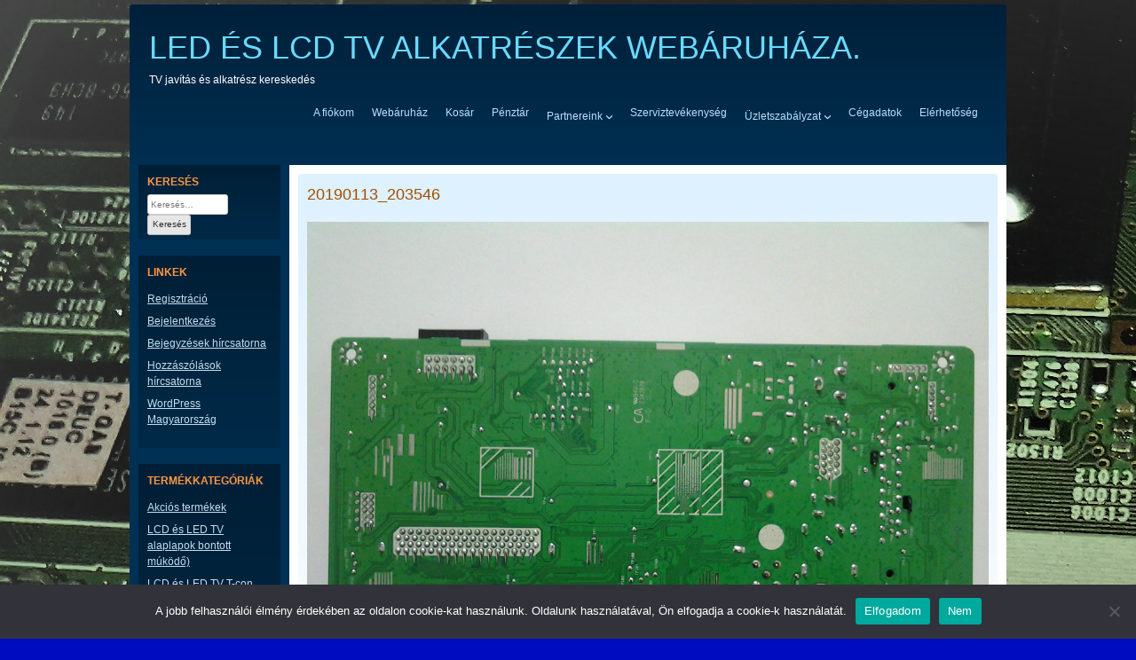

--- FILE ---
content_type: text/html; charset=utf-8
request_url: https://www.google.com/recaptcha/api2/anchor?ar=1&k=6LdCtn0qAAAAALdUlNUFqLR179tPk-JtjdtpN-aM&co=aHR0cDovL2Vsa280LnQ3MC5odTo4MA..&hl=en&v=PoyoqOPhxBO7pBk68S4YbpHZ&size=normal&anchor-ms=20000&execute-ms=30000&cb=41kheva78n8p
body_size: 49389
content:
<!DOCTYPE HTML><html dir="ltr" lang="en"><head><meta http-equiv="Content-Type" content="text/html; charset=UTF-8">
<meta http-equiv="X-UA-Compatible" content="IE=edge">
<title>reCAPTCHA</title>
<style type="text/css">
/* cyrillic-ext */
@font-face {
  font-family: 'Roboto';
  font-style: normal;
  font-weight: 400;
  font-stretch: 100%;
  src: url(//fonts.gstatic.com/s/roboto/v48/KFO7CnqEu92Fr1ME7kSn66aGLdTylUAMa3GUBHMdazTgWw.woff2) format('woff2');
  unicode-range: U+0460-052F, U+1C80-1C8A, U+20B4, U+2DE0-2DFF, U+A640-A69F, U+FE2E-FE2F;
}
/* cyrillic */
@font-face {
  font-family: 'Roboto';
  font-style: normal;
  font-weight: 400;
  font-stretch: 100%;
  src: url(//fonts.gstatic.com/s/roboto/v48/KFO7CnqEu92Fr1ME7kSn66aGLdTylUAMa3iUBHMdazTgWw.woff2) format('woff2');
  unicode-range: U+0301, U+0400-045F, U+0490-0491, U+04B0-04B1, U+2116;
}
/* greek-ext */
@font-face {
  font-family: 'Roboto';
  font-style: normal;
  font-weight: 400;
  font-stretch: 100%;
  src: url(//fonts.gstatic.com/s/roboto/v48/KFO7CnqEu92Fr1ME7kSn66aGLdTylUAMa3CUBHMdazTgWw.woff2) format('woff2');
  unicode-range: U+1F00-1FFF;
}
/* greek */
@font-face {
  font-family: 'Roboto';
  font-style: normal;
  font-weight: 400;
  font-stretch: 100%;
  src: url(//fonts.gstatic.com/s/roboto/v48/KFO7CnqEu92Fr1ME7kSn66aGLdTylUAMa3-UBHMdazTgWw.woff2) format('woff2');
  unicode-range: U+0370-0377, U+037A-037F, U+0384-038A, U+038C, U+038E-03A1, U+03A3-03FF;
}
/* math */
@font-face {
  font-family: 'Roboto';
  font-style: normal;
  font-weight: 400;
  font-stretch: 100%;
  src: url(//fonts.gstatic.com/s/roboto/v48/KFO7CnqEu92Fr1ME7kSn66aGLdTylUAMawCUBHMdazTgWw.woff2) format('woff2');
  unicode-range: U+0302-0303, U+0305, U+0307-0308, U+0310, U+0312, U+0315, U+031A, U+0326-0327, U+032C, U+032F-0330, U+0332-0333, U+0338, U+033A, U+0346, U+034D, U+0391-03A1, U+03A3-03A9, U+03B1-03C9, U+03D1, U+03D5-03D6, U+03F0-03F1, U+03F4-03F5, U+2016-2017, U+2034-2038, U+203C, U+2040, U+2043, U+2047, U+2050, U+2057, U+205F, U+2070-2071, U+2074-208E, U+2090-209C, U+20D0-20DC, U+20E1, U+20E5-20EF, U+2100-2112, U+2114-2115, U+2117-2121, U+2123-214F, U+2190, U+2192, U+2194-21AE, U+21B0-21E5, U+21F1-21F2, U+21F4-2211, U+2213-2214, U+2216-22FF, U+2308-230B, U+2310, U+2319, U+231C-2321, U+2336-237A, U+237C, U+2395, U+239B-23B7, U+23D0, U+23DC-23E1, U+2474-2475, U+25AF, U+25B3, U+25B7, U+25BD, U+25C1, U+25CA, U+25CC, U+25FB, U+266D-266F, U+27C0-27FF, U+2900-2AFF, U+2B0E-2B11, U+2B30-2B4C, U+2BFE, U+3030, U+FF5B, U+FF5D, U+1D400-1D7FF, U+1EE00-1EEFF;
}
/* symbols */
@font-face {
  font-family: 'Roboto';
  font-style: normal;
  font-weight: 400;
  font-stretch: 100%;
  src: url(//fonts.gstatic.com/s/roboto/v48/KFO7CnqEu92Fr1ME7kSn66aGLdTylUAMaxKUBHMdazTgWw.woff2) format('woff2');
  unicode-range: U+0001-000C, U+000E-001F, U+007F-009F, U+20DD-20E0, U+20E2-20E4, U+2150-218F, U+2190, U+2192, U+2194-2199, U+21AF, U+21E6-21F0, U+21F3, U+2218-2219, U+2299, U+22C4-22C6, U+2300-243F, U+2440-244A, U+2460-24FF, U+25A0-27BF, U+2800-28FF, U+2921-2922, U+2981, U+29BF, U+29EB, U+2B00-2BFF, U+4DC0-4DFF, U+FFF9-FFFB, U+10140-1018E, U+10190-1019C, U+101A0, U+101D0-101FD, U+102E0-102FB, U+10E60-10E7E, U+1D2C0-1D2D3, U+1D2E0-1D37F, U+1F000-1F0FF, U+1F100-1F1AD, U+1F1E6-1F1FF, U+1F30D-1F30F, U+1F315, U+1F31C, U+1F31E, U+1F320-1F32C, U+1F336, U+1F378, U+1F37D, U+1F382, U+1F393-1F39F, U+1F3A7-1F3A8, U+1F3AC-1F3AF, U+1F3C2, U+1F3C4-1F3C6, U+1F3CA-1F3CE, U+1F3D4-1F3E0, U+1F3ED, U+1F3F1-1F3F3, U+1F3F5-1F3F7, U+1F408, U+1F415, U+1F41F, U+1F426, U+1F43F, U+1F441-1F442, U+1F444, U+1F446-1F449, U+1F44C-1F44E, U+1F453, U+1F46A, U+1F47D, U+1F4A3, U+1F4B0, U+1F4B3, U+1F4B9, U+1F4BB, U+1F4BF, U+1F4C8-1F4CB, U+1F4D6, U+1F4DA, U+1F4DF, U+1F4E3-1F4E6, U+1F4EA-1F4ED, U+1F4F7, U+1F4F9-1F4FB, U+1F4FD-1F4FE, U+1F503, U+1F507-1F50B, U+1F50D, U+1F512-1F513, U+1F53E-1F54A, U+1F54F-1F5FA, U+1F610, U+1F650-1F67F, U+1F687, U+1F68D, U+1F691, U+1F694, U+1F698, U+1F6AD, U+1F6B2, U+1F6B9-1F6BA, U+1F6BC, U+1F6C6-1F6CF, U+1F6D3-1F6D7, U+1F6E0-1F6EA, U+1F6F0-1F6F3, U+1F6F7-1F6FC, U+1F700-1F7FF, U+1F800-1F80B, U+1F810-1F847, U+1F850-1F859, U+1F860-1F887, U+1F890-1F8AD, U+1F8B0-1F8BB, U+1F8C0-1F8C1, U+1F900-1F90B, U+1F93B, U+1F946, U+1F984, U+1F996, U+1F9E9, U+1FA00-1FA6F, U+1FA70-1FA7C, U+1FA80-1FA89, U+1FA8F-1FAC6, U+1FACE-1FADC, U+1FADF-1FAE9, U+1FAF0-1FAF8, U+1FB00-1FBFF;
}
/* vietnamese */
@font-face {
  font-family: 'Roboto';
  font-style: normal;
  font-weight: 400;
  font-stretch: 100%;
  src: url(//fonts.gstatic.com/s/roboto/v48/KFO7CnqEu92Fr1ME7kSn66aGLdTylUAMa3OUBHMdazTgWw.woff2) format('woff2');
  unicode-range: U+0102-0103, U+0110-0111, U+0128-0129, U+0168-0169, U+01A0-01A1, U+01AF-01B0, U+0300-0301, U+0303-0304, U+0308-0309, U+0323, U+0329, U+1EA0-1EF9, U+20AB;
}
/* latin-ext */
@font-face {
  font-family: 'Roboto';
  font-style: normal;
  font-weight: 400;
  font-stretch: 100%;
  src: url(//fonts.gstatic.com/s/roboto/v48/KFO7CnqEu92Fr1ME7kSn66aGLdTylUAMa3KUBHMdazTgWw.woff2) format('woff2');
  unicode-range: U+0100-02BA, U+02BD-02C5, U+02C7-02CC, U+02CE-02D7, U+02DD-02FF, U+0304, U+0308, U+0329, U+1D00-1DBF, U+1E00-1E9F, U+1EF2-1EFF, U+2020, U+20A0-20AB, U+20AD-20C0, U+2113, U+2C60-2C7F, U+A720-A7FF;
}
/* latin */
@font-face {
  font-family: 'Roboto';
  font-style: normal;
  font-weight: 400;
  font-stretch: 100%;
  src: url(//fonts.gstatic.com/s/roboto/v48/KFO7CnqEu92Fr1ME7kSn66aGLdTylUAMa3yUBHMdazQ.woff2) format('woff2');
  unicode-range: U+0000-00FF, U+0131, U+0152-0153, U+02BB-02BC, U+02C6, U+02DA, U+02DC, U+0304, U+0308, U+0329, U+2000-206F, U+20AC, U+2122, U+2191, U+2193, U+2212, U+2215, U+FEFF, U+FFFD;
}
/* cyrillic-ext */
@font-face {
  font-family: 'Roboto';
  font-style: normal;
  font-weight: 500;
  font-stretch: 100%;
  src: url(//fonts.gstatic.com/s/roboto/v48/KFO7CnqEu92Fr1ME7kSn66aGLdTylUAMa3GUBHMdazTgWw.woff2) format('woff2');
  unicode-range: U+0460-052F, U+1C80-1C8A, U+20B4, U+2DE0-2DFF, U+A640-A69F, U+FE2E-FE2F;
}
/* cyrillic */
@font-face {
  font-family: 'Roboto';
  font-style: normal;
  font-weight: 500;
  font-stretch: 100%;
  src: url(//fonts.gstatic.com/s/roboto/v48/KFO7CnqEu92Fr1ME7kSn66aGLdTylUAMa3iUBHMdazTgWw.woff2) format('woff2');
  unicode-range: U+0301, U+0400-045F, U+0490-0491, U+04B0-04B1, U+2116;
}
/* greek-ext */
@font-face {
  font-family: 'Roboto';
  font-style: normal;
  font-weight: 500;
  font-stretch: 100%;
  src: url(//fonts.gstatic.com/s/roboto/v48/KFO7CnqEu92Fr1ME7kSn66aGLdTylUAMa3CUBHMdazTgWw.woff2) format('woff2');
  unicode-range: U+1F00-1FFF;
}
/* greek */
@font-face {
  font-family: 'Roboto';
  font-style: normal;
  font-weight: 500;
  font-stretch: 100%;
  src: url(//fonts.gstatic.com/s/roboto/v48/KFO7CnqEu92Fr1ME7kSn66aGLdTylUAMa3-UBHMdazTgWw.woff2) format('woff2');
  unicode-range: U+0370-0377, U+037A-037F, U+0384-038A, U+038C, U+038E-03A1, U+03A3-03FF;
}
/* math */
@font-face {
  font-family: 'Roboto';
  font-style: normal;
  font-weight: 500;
  font-stretch: 100%;
  src: url(//fonts.gstatic.com/s/roboto/v48/KFO7CnqEu92Fr1ME7kSn66aGLdTylUAMawCUBHMdazTgWw.woff2) format('woff2');
  unicode-range: U+0302-0303, U+0305, U+0307-0308, U+0310, U+0312, U+0315, U+031A, U+0326-0327, U+032C, U+032F-0330, U+0332-0333, U+0338, U+033A, U+0346, U+034D, U+0391-03A1, U+03A3-03A9, U+03B1-03C9, U+03D1, U+03D5-03D6, U+03F0-03F1, U+03F4-03F5, U+2016-2017, U+2034-2038, U+203C, U+2040, U+2043, U+2047, U+2050, U+2057, U+205F, U+2070-2071, U+2074-208E, U+2090-209C, U+20D0-20DC, U+20E1, U+20E5-20EF, U+2100-2112, U+2114-2115, U+2117-2121, U+2123-214F, U+2190, U+2192, U+2194-21AE, U+21B0-21E5, U+21F1-21F2, U+21F4-2211, U+2213-2214, U+2216-22FF, U+2308-230B, U+2310, U+2319, U+231C-2321, U+2336-237A, U+237C, U+2395, U+239B-23B7, U+23D0, U+23DC-23E1, U+2474-2475, U+25AF, U+25B3, U+25B7, U+25BD, U+25C1, U+25CA, U+25CC, U+25FB, U+266D-266F, U+27C0-27FF, U+2900-2AFF, U+2B0E-2B11, U+2B30-2B4C, U+2BFE, U+3030, U+FF5B, U+FF5D, U+1D400-1D7FF, U+1EE00-1EEFF;
}
/* symbols */
@font-face {
  font-family: 'Roboto';
  font-style: normal;
  font-weight: 500;
  font-stretch: 100%;
  src: url(//fonts.gstatic.com/s/roboto/v48/KFO7CnqEu92Fr1ME7kSn66aGLdTylUAMaxKUBHMdazTgWw.woff2) format('woff2');
  unicode-range: U+0001-000C, U+000E-001F, U+007F-009F, U+20DD-20E0, U+20E2-20E4, U+2150-218F, U+2190, U+2192, U+2194-2199, U+21AF, U+21E6-21F0, U+21F3, U+2218-2219, U+2299, U+22C4-22C6, U+2300-243F, U+2440-244A, U+2460-24FF, U+25A0-27BF, U+2800-28FF, U+2921-2922, U+2981, U+29BF, U+29EB, U+2B00-2BFF, U+4DC0-4DFF, U+FFF9-FFFB, U+10140-1018E, U+10190-1019C, U+101A0, U+101D0-101FD, U+102E0-102FB, U+10E60-10E7E, U+1D2C0-1D2D3, U+1D2E0-1D37F, U+1F000-1F0FF, U+1F100-1F1AD, U+1F1E6-1F1FF, U+1F30D-1F30F, U+1F315, U+1F31C, U+1F31E, U+1F320-1F32C, U+1F336, U+1F378, U+1F37D, U+1F382, U+1F393-1F39F, U+1F3A7-1F3A8, U+1F3AC-1F3AF, U+1F3C2, U+1F3C4-1F3C6, U+1F3CA-1F3CE, U+1F3D4-1F3E0, U+1F3ED, U+1F3F1-1F3F3, U+1F3F5-1F3F7, U+1F408, U+1F415, U+1F41F, U+1F426, U+1F43F, U+1F441-1F442, U+1F444, U+1F446-1F449, U+1F44C-1F44E, U+1F453, U+1F46A, U+1F47D, U+1F4A3, U+1F4B0, U+1F4B3, U+1F4B9, U+1F4BB, U+1F4BF, U+1F4C8-1F4CB, U+1F4D6, U+1F4DA, U+1F4DF, U+1F4E3-1F4E6, U+1F4EA-1F4ED, U+1F4F7, U+1F4F9-1F4FB, U+1F4FD-1F4FE, U+1F503, U+1F507-1F50B, U+1F50D, U+1F512-1F513, U+1F53E-1F54A, U+1F54F-1F5FA, U+1F610, U+1F650-1F67F, U+1F687, U+1F68D, U+1F691, U+1F694, U+1F698, U+1F6AD, U+1F6B2, U+1F6B9-1F6BA, U+1F6BC, U+1F6C6-1F6CF, U+1F6D3-1F6D7, U+1F6E0-1F6EA, U+1F6F0-1F6F3, U+1F6F7-1F6FC, U+1F700-1F7FF, U+1F800-1F80B, U+1F810-1F847, U+1F850-1F859, U+1F860-1F887, U+1F890-1F8AD, U+1F8B0-1F8BB, U+1F8C0-1F8C1, U+1F900-1F90B, U+1F93B, U+1F946, U+1F984, U+1F996, U+1F9E9, U+1FA00-1FA6F, U+1FA70-1FA7C, U+1FA80-1FA89, U+1FA8F-1FAC6, U+1FACE-1FADC, U+1FADF-1FAE9, U+1FAF0-1FAF8, U+1FB00-1FBFF;
}
/* vietnamese */
@font-face {
  font-family: 'Roboto';
  font-style: normal;
  font-weight: 500;
  font-stretch: 100%;
  src: url(//fonts.gstatic.com/s/roboto/v48/KFO7CnqEu92Fr1ME7kSn66aGLdTylUAMa3OUBHMdazTgWw.woff2) format('woff2');
  unicode-range: U+0102-0103, U+0110-0111, U+0128-0129, U+0168-0169, U+01A0-01A1, U+01AF-01B0, U+0300-0301, U+0303-0304, U+0308-0309, U+0323, U+0329, U+1EA0-1EF9, U+20AB;
}
/* latin-ext */
@font-face {
  font-family: 'Roboto';
  font-style: normal;
  font-weight: 500;
  font-stretch: 100%;
  src: url(//fonts.gstatic.com/s/roboto/v48/KFO7CnqEu92Fr1ME7kSn66aGLdTylUAMa3KUBHMdazTgWw.woff2) format('woff2');
  unicode-range: U+0100-02BA, U+02BD-02C5, U+02C7-02CC, U+02CE-02D7, U+02DD-02FF, U+0304, U+0308, U+0329, U+1D00-1DBF, U+1E00-1E9F, U+1EF2-1EFF, U+2020, U+20A0-20AB, U+20AD-20C0, U+2113, U+2C60-2C7F, U+A720-A7FF;
}
/* latin */
@font-face {
  font-family: 'Roboto';
  font-style: normal;
  font-weight: 500;
  font-stretch: 100%;
  src: url(//fonts.gstatic.com/s/roboto/v48/KFO7CnqEu92Fr1ME7kSn66aGLdTylUAMa3yUBHMdazQ.woff2) format('woff2');
  unicode-range: U+0000-00FF, U+0131, U+0152-0153, U+02BB-02BC, U+02C6, U+02DA, U+02DC, U+0304, U+0308, U+0329, U+2000-206F, U+20AC, U+2122, U+2191, U+2193, U+2212, U+2215, U+FEFF, U+FFFD;
}
/* cyrillic-ext */
@font-face {
  font-family: 'Roboto';
  font-style: normal;
  font-weight: 900;
  font-stretch: 100%;
  src: url(//fonts.gstatic.com/s/roboto/v48/KFO7CnqEu92Fr1ME7kSn66aGLdTylUAMa3GUBHMdazTgWw.woff2) format('woff2');
  unicode-range: U+0460-052F, U+1C80-1C8A, U+20B4, U+2DE0-2DFF, U+A640-A69F, U+FE2E-FE2F;
}
/* cyrillic */
@font-face {
  font-family: 'Roboto';
  font-style: normal;
  font-weight: 900;
  font-stretch: 100%;
  src: url(//fonts.gstatic.com/s/roboto/v48/KFO7CnqEu92Fr1ME7kSn66aGLdTylUAMa3iUBHMdazTgWw.woff2) format('woff2');
  unicode-range: U+0301, U+0400-045F, U+0490-0491, U+04B0-04B1, U+2116;
}
/* greek-ext */
@font-face {
  font-family: 'Roboto';
  font-style: normal;
  font-weight: 900;
  font-stretch: 100%;
  src: url(//fonts.gstatic.com/s/roboto/v48/KFO7CnqEu92Fr1ME7kSn66aGLdTylUAMa3CUBHMdazTgWw.woff2) format('woff2');
  unicode-range: U+1F00-1FFF;
}
/* greek */
@font-face {
  font-family: 'Roboto';
  font-style: normal;
  font-weight: 900;
  font-stretch: 100%;
  src: url(//fonts.gstatic.com/s/roboto/v48/KFO7CnqEu92Fr1ME7kSn66aGLdTylUAMa3-UBHMdazTgWw.woff2) format('woff2');
  unicode-range: U+0370-0377, U+037A-037F, U+0384-038A, U+038C, U+038E-03A1, U+03A3-03FF;
}
/* math */
@font-face {
  font-family: 'Roboto';
  font-style: normal;
  font-weight: 900;
  font-stretch: 100%;
  src: url(//fonts.gstatic.com/s/roboto/v48/KFO7CnqEu92Fr1ME7kSn66aGLdTylUAMawCUBHMdazTgWw.woff2) format('woff2');
  unicode-range: U+0302-0303, U+0305, U+0307-0308, U+0310, U+0312, U+0315, U+031A, U+0326-0327, U+032C, U+032F-0330, U+0332-0333, U+0338, U+033A, U+0346, U+034D, U+0391-03A1, U+03A3-03A9, U+03B1-03C9, U+03D1, U+03D5-03D6, U+03F0-03F1, U+03F4-03F5, U+2016-2017, U+2034-2038, U+203C, U+2040, U+2043, U+2047, U+2050, U+2057, U+205F, U+2070-2071, U+2074-208E, U+2090-209C, U+20D0-20DC, U+20E1, U+20E5-20EF, U+2100-2112, U+2114-2115, U+2117-2121, U+2123-214F, U+2190, U+2192, U+2194-21AE, U+21B0-21E5, U+21F1-21F2, U+21F4-2211, U+2213-2214, U+2216-22FF, U+2308-230B, U+2310, U+2319, U+231C-2321, U+2336-237A, U+237C, U+2395, U+239B-23B7, U+23D0, U+23DC-23E1, U+2474-2475, U+25AF, U+25B3, U+25B7, U+25BD, U+25C1, U+25CA, U+25CC, U+25FB, U+266D-266F, U+27C0-27FF, U+2900-2AFF, U+2B0E-2B11, U+2B30-2B4C, U+2BFE, U+3030, U+FF5B, U+FF5D, U+1D400-1D7FF, U+1EE00-1EEFF;
}
/* symbols */
@font-face {
  font-family: 'Roboto';
  font-style: normal;
  font-weight: 900;
  font-stretch: 100%;
  src: url(//fonts.gstatic.com/s/roboto/v48/KFO7CnqEu92Fr1ME7kSn66aGLdTylUAMaxKUBHMdazTgWw.woff2) format('woff2');
  unicode-range: U+0001-000C, U+000E-001F, U+007F-009F, U+20DD-20E0, U+20E2-20E4, U+2150-218F, U+2190, U+2192, U+2194-2199, U+21AF, U+21E6-21F0, U+21F3, U+2218-2219, U+2299, U+22C4-22C6, U+2300-243F, U+2440-244A, U+2460-24FF, U+25A0-27BF, U+2800-28FF, U+2921-2922, U+2981, U+29BF, U+29EB, U+2B00-2BFF, U+4DC0-4DFF, U+FFF9-FFFB, U+10140-1018E, U+10190-1019C, U+101A0, U+101D0-101FD, U+102E0-102FB, U+10E60-10E7E, U+1D2C0-1D2D3, U+1D2E0-1D37F, U+1F000-1F0FF, U+1F100-1F1AD, U+1F1E6-1F1FF, U+1F30D-1F30F, U+1F315, U+1F31C, U+1F31E, U+1F320-1F32C, U+1F336, U+1F378, U+1F37D, U+1F382, U+1F393-1F39F, U+1F3A7-1F3A8, U+1F3AC-1F3AF, U+1F3C2, U+1F3C4-1F3C6, U+1F3CA-1F3CE, U+1F3D4-1F3E0, U+1F3ED, U+1F3F1-1F3F3, U+1F3F5-1F3F7, U+1F408, U+1F415, U+1F41F, U+1F426, U+1F43F, U+1F441-1F442, U+1F444, U+1F446-1F449, U+1F44C-1F44E, U+1F453, U+1F46A, U+1F47D, U+1F4A3, U+1F4B0, U+1F4B3, U+1F4B9, U+1F4BB, U+1F4BF, U+1F4C8-1F4CB, U+1F4D6, U+1F4DA, U+1F4DF, U+1F4E3-1F4E6, U+1F4EA-1F4ED, U+1F4F7, U+1F4F9-1F4FB, U+1F4FD-1F4FE, U+1F503, U+1F507-1F50B, U+1F50D, U+1F512-1F513, U+1F53E-1F54A, U+1F54F-1F5FA, U+1F610, U+1F650-1F67F, U+1F687, U+1F68D, U+1F691, U+1F694, U+1F698, U+1F6AD, U+1F6B2, U+1F6B9-1F6BA, U+1F6BC, U+1F6C6-1F6CF, U+1F6D3-1F6D7, U+1F6E0-1F6EA, U+1F6F0-1F6F3, U+1F6F7-1F6FC, U+1F700-1F7FF, U+1F800-1F80B, U+1F810-1F847, U+1F850-1F859, U+1F860-1F887, U+1F890-1F8AD, U+1F8B0-1F8BB, U+1F8C0-1F8C1, U+1F900-1F90B, U+1F93B, U+1F946, U+1F984, U+1F996, U+1F9E9, U+1FA00-1FA6F, U+1FA70-1FA7C, U+1FA80-1FA89, U+1FA8F-1FAC6, U+1FACE-1FADC, U+1FADF-1FAE9, U+1FAF0-1FAF8, U+1FB00-1FBFF;
}
/* vietnamese */
@font-face {
  font-family: 'Roboto';
  font-style: normal;
  font-weight: 900;
  font-stretch: 100%;
  src: url(//fonts.gstatic.com/s/roboto/v48/KFO7CnqEu92Fr1ME7kSn66aGLdTylUAMa3OUBHMdazTgWw.woff2) format('woff2');
  unicode-range: U+0102-0103, U+0110-0111, U+0128-0129, U+0168-0169, U+01A0-01A1, U+01AF-01B0, U+0300-0301, U+0303-0304, U+0308-0309, U+0323, U+0329, U+1EA0-1EF9, U+20AB;
}
/* latin-ext */
@font-face {
  font-family: 'Roboto';
  font-style: normal;
  font-weight: 900;
  font-stretch: 100%;
  src: url(//fonts.gstatic.com/s/roboto/v48/KFO7CnqEu92Fr1ME7kSn66aGLdTylUAMa3KUBHMdazTgWw.woff2) format('woff2');
  unicode-range: U+0100-02BA, U+02BD-02C5, U+02C7-02CC, U+02CE-02D7, U+02DD-02FF, U+0304, U+0308, U+0329, U+1D00-1DBF, U+1E00-1E9F, U+1EF2-1EFF, U+2020, U+20A0-20AB, U+20AD-20C0, U+2113, U+2C60-2C7F, U+A720-A7FF;
}
/* latin */
@font-face {
  font-family: 'Roboto';
  font-style: normal;
  font-weight: 900;
  font-stretch: 100%;
  src: url(//fonts.gstatic.com/s/roboto/v48/KFO7CnqEu92Fr1ME7kSn66aGLdTylUAMa3yUBHMdazQ.woff2) format('woff2');
  unicode-range: U+0000-00FF, U+0131, U+0152-0153, U+02BB-02BC, U+02C6, U+02DA, U+02DC, U+0304, U+0308, U+0329, U+2000-206F, U+20AC, U+2122, U+2191, U+2193, U+2212, U+2215, U+FEFF, U+FFFD;
}

</style>
<link rel="stylesheet" type="text/css" href="https://www.gstatic.com/recaptcha/releases/PoyoqOPhxBO7pBk68S4YbpHZ/styles__ltr.css">
<script nonce="yPbiDJ_bXCj_dGkwwgubhA" type="text/javascript">window['__recaptcha_api'] = 'https://www.google.com/recaptcha/api2/';</script>
<script type="text/javascript" src="https://www.gstatic.com/recaptcha/releases/PoyoqOPhxBO7pBk68S4YbpHZ/recaptcha__en.js" nonce="yPbiDJ_bXCj_dGkwwgubhA">
      
    </script></head>
<body><div id="rc-anchor-alert" class="rc-anchor-alert"></div>
<input type="hidden" id="recaptcha-token" value="[base64]">
<script type="text/javascript" nonce="yPbiDJ_bXCj_dGkwwgubhA">
      recaptcha.anchor.Main.init("[\x22ainput\x22,[\x22bgdata\x22,\x22\x22,\[base64]/[base64]/[base64]/[base64]/[base64]/[base64]/[base64]/[base64]/[base64]/[base64]\\u003d\x22,\[base64]\\u003d\\u003d\x22,\[base64]/CkXUTDMOqZWDDslLCgcKgwo3ClsKjd3YzwoLDscK8wownw7Atw7nDjizCpsKsw7Bnw5Vtw6VAwoZ+AcKlCUTDtcO8wrLDtsOLAMKdw7DDm0USfMOeWW/Dr0V2R8KJG8O3w6ZUYUhLwocHwoTCj8OqfUXDrMKSEcOWHMOIw77CuTJ/aMKlwqpiNmPCtDfCnzDDrcKVwrRuGm7CncKwwqzDviFlYsOSw7vDgMKFSFbDocORwr4CMHF1w64Gw7HDicOYI8OWw5zCucK5w4MWw7hFwqUAw7PDrcK3RcOGRkTCm8KSflQtE2DCoChORznCpMK/WMOpwqwGw5Frw5xDw53CtcKdwppew6/CqMKGw5J4w6HDvMO0wpstNsOlNcOtR8OjCnZLMQTChsOUF8Kkw4fDgMKhw7XCoEMewpPCu1U7KFHCkGfDhF7CnsOzRB7CrcKVCQEkw5PCjsKiwqV/TMKEw7EEw5oMwoEMCShfV8Kywrh0wqjCmlPDnsKUHQDCriPDjcKTwq1xfUZQIRrCs8O4BcKnbcK7RcOcw5QlwqvDssOgJMOqwoBIGMO9BH7DrTlZwqzCkMOlw5kDw7zCocK4wrc/UcKeacK3E8Kke8OVBzDDkDhtw6BIwpnDoD5xwpfCo8K5wq7DjS8RXMOzw6MGQmETw4lrw6t8O8KJUsKYw4nDvjs3XsKQO1rClhQ3w5doT3zCq8Kxw4MMwoPCpMKZCWMXwqZ4dwV7wo9mIMOOwpVTasOawobCu11mwr/[base64]/ChFUmwqnDk8Onw53DvRjDtx9lOBVxRsKRwrsQHsOfw61swpxNOcK/woHDlsO/w6kfw5HCkTx1FhvCicOcw5xRXMKbw6TDlMKuw7LChhoBwrZ4ShEPXHoowpgtwrxBw691B8KDEMOgw4/DjWF3DMOhw73DucOBJVFzw4vCkUHDrHXDmDfClcKXVyxFF8O+RMOdw7ZHw6bDnGrCi8Oew5DCucO5w6gkYUBVd8OmdhrDjcODKQx+w5AzwpTDgcKCw5LCuMOfwrDClxRCw4XCoMKjwqJ3wpfDuSwmwpfDncKtw6N8wrNICsK/JcOkw5fDjWgjSwRowpDDscK+wrvCvljCvljDjxzCgE3DlD3DqW8qwoAXcDXCo8Ktw4PCicKow4o/GBXCuMKiw73DkGt3AMKow63CsQ5uw6R+NnR0wqgADUDDv1Agw58dKndTwqDCh3YvwpFoQsKHQyzDlUvCgcO/w5TDvsK6X8Oswrg/wrnCk8K7wpJaBMOtwqPDm8K4M8KIVyXDm8OzByTDt2s7KsKKwoLCrcO0f8K5XcKqwqbCnW3DijzDkzfCiirCpsOfHBotw5BEw7DDusK6BFnDnFPCqz0gw4vCvMK7M8KZwqdGw7dfwr3CsMOMe8OFJGXCkMK6w77DlxvCl3/DkcKjw45+NsOBfWUpfMKCHcK4IsKeH3EIMsKYwoU0OVjCkcKFaMK5w7QBwp1PcVNywpxdw5DDncOjQsKlwodLw5PDpcKGw5LDtkosAcK1wqLDvlfDjMOqw5gQwo5WwpXCj8KLwqzCkDd/wr9aw4ZbwpvCkUHDhl4VG0h5DMOUwqtNY8K6w7rDnWLDr8KZw4NIbMOtCXLCvMKICzw8biQiwr1iwphCY1nDqMOoexPCqsKOMQZ4wpBvV8Ojw6XCknrCnFXClHbDiMKZwofCg8OIQMKGV2DDsHFUw5ZMbMKhw4Y/w7AuUsOCAhTDrMKRZMObw4vDpcK9fxsYEMKaw7DDgHVXw5PCiEfCgcOLP8OfNyjDohzCvwjDvsOlJF7CsQwpwqB2GUlQE8KHw5VoBcO5w7TCvinCmC/DksKrw7/DiDpzw4/DpwV3K8Ovw6zDqSrCoRV/w5fDjwEtwqLDgcKZYsOQM8K4w4HCiW1ydzfDlUVfwrhybAPCmRtOwq3ChsO9OGUpwqN4wrV/[base64]/ClQlZTMOPNyRoE8OKw5tJw5InwqDCmMOACwJcw4PChy/Di8KdfhVtw5PCiBDCtcO/wq3Ds3HCpxYRHWfDvAYKXcKJw7DChTvDucOENQLCjDFmCWl6ecKOTkfCusOTwq1Ewq0Ow51/NcKPwoDDr8ODwoTDum7Cl20HDsKCfsOTGXfCo8OFRQ0NUsOfdk9yQBLDpsOdwpXDr1/DrcKnw4ciw6UywogLwpk9Y3bCisOzKsKyKcOWPMKYXsKXwrUIw5x8Whk7Y2caw7rDoW3DomVDwqfCg8OqRnocfyrDgMKJOy1HLcKbDA3CscKlOxsXwqRHwqvCncOYZlrCni/Dn8KDw7fCssKdPT/CuXnDl2DCoMOBEnzDhDsGfRDCsjJPw5HDhMOpBhjDiDw8woHCssKIw7HDksK4ZX8TVTEMGsK/woMgMcOoEzldw7Q6wpnCgCLDgcKJw5UiGUp/wqxFw4l9w5fDgT3Ci8Oaw4tjwq8rw5/Dv1RyAmnDlTjCsUtrGQZDV8Ozwrg0RcOywqfDjsK4DsOVw7jDlsO0MkoINjPCkcO1w4oTfwDDtHQxAyUGBcKPHyLCjcOyw641agJtUCHDocOyDsKnEMKvwr/DlsKvXxvChkvCg0pyw6vDjsOtIEXCsztbf2jChnUfw6U5TMK6DBPCrCzDhsKaCTlzO3LCrCo2w5U3dFUCwq17woplXlTDg8KmwrvCrVt/csKNMcOme8OVCB0jTMO8GMK2wpIaw4XChyNCEDvDrGFlCsKweSB0JQJ7QmsJWBLDonHCkFrCigUfwr4Rw65pdcKxDVptKcK/w6zCjcOqw5HCriQow7QHYMKqeMOBEEDChFVXw7loN3DDmAvCgsOQw5rChglsZSLCgC1lfMKOw61BdRFee1thSWVGEHbDpXrCkMKcEz3Dki/DghnCrl3Dsx/DhWTClzfDnsO1GcKaBRTDu8OKXHseJxpAWBDChm8TFBdbRcKpw7vDisORbsOiSMOuFsOTfzkKfFJow4vCgcKwCENlw6HDtlvCpcODw63DnWjChWgWw7lswrJ4CcKswpPDmG8KwoHDs2LCgMKqLcOuwrAPHcKxcgJ9DMKsw4ZgwqnDmz/DpcOIw4HDpcOGwqQ7w6XCvE/DlsKUOsKzw4bCo8KIwpzCsEfCrEZqLBfDqhsWw7FLw6TCpSPCisK5w7HDrCQJCMKBw47Dq8KPDsOiw7kxw77DncO2w5jDh8O0wqnDlMOAFBcHYSVFw59FJsOoBMOLQSx2QT4Ww7rDvcORwp9Xw67Drhcnwp8YwoXCmAvChktMwq/DnCjCpsKGQmh5RBvCscKfWcOVwolmVsKKwqzChzfCr8KzHcOdDWDDgwcfwp3CiyHCixgDb8KMwp/DginCtsOpGsKFdXoTUcOww60UJDHCiijDsCkyNsOOTsO8wr3DuH/Dr8ORemDDmwLCvB4wX8K7w5nChTzCh0vCqA/DlV/DoVbCtQBJCjrCh8O7EMO5wp7Cq8OFSCZCwo3DtMOYwqYTVRcdHsKjwrFHeMOTw5tvwqnCrMKBW1oNwrXCngUGw6HDv31WwpYVwrVrd37DtMOqwqXCmMOUF3LCgWXCncOOGcO6wrg4fjTDkgzDpRcKbMOgw6F8F8KAExDDg2/DtDFcwqttFgzDlsKBwrQyw6HDoRPDl0B5LF5nNMOjBjIAw6Q4LcOcw5VKwqV7bhMjw7oGw6rDh8OmA8KGw6LCpADClRgITgLDtsKqCCQawo/CnCLCq8K1woRSQy3DosKvOmPCssKmHlI9W8KPXcOEw7dgfVrDisOWw5DDt3XCnsOPSsObN8KffsKlIzosCcKuwrLDvwgwwoM9WVDDkQfCrCjCrsOWUgIQw6XClsOnwrDCkMK7wohjw6Mdw78tw4JMwpsewpbDs8KLw5lkwoM+QGjCm8O2wrwZwqplw4ZGIMKwOMK/w73Cn8O2w604N1zDrMO2w5nCtHnDl8K3w4HCisOLwqp8U8OKe8OwbMO7VMKbwq89aMOvdQYDw4XDuxMvw61aw6TCkT7Do8OFU8O4MxXDgMKPw5LDpyN4wpBjFgUkw4hHV8K+OcKew49oJwhbwoJaHA7CiGVZRcOBfDs2S8Kfw4LCmgRWUsK8VMKeacO/KDnDil7DmcOZwqfCnMK1wrbDpMOxYsKpwpspVcKMw5s6wr7CqSEkwoZtw5TDpQLDszkBCMOIBsOsfikpwqcBesKaOMO+dxhfGGjDvyHDs0TCpg7Ds8O+W8OVwpLDoS9jwowjcsKXDgzCqsOVw7pcIXdCw7k/[base64]/[base64]/DuA/DmcKVwpdaw7lawrIQw4RtF3/CsRfDmFkWw7fCvgt/[base64]/d8Orw5bDrcOJPcKSw4FadMOBb8KSP8KYCEoSwo97wptnwotPwpnDgjdEw7JnEnnChFEVwrjDtsOyBAwnaSNPdTzCl8OwwpLDvDNww5gOEwhZRmI4wp0eSUAOH1oXIE3Cj3Rtw7DDqQjChcKJw4nCrl5+OA8Ww5PDnz/ChsKvw7RPw5Jgw6bDncKgwqshWiDCuMK7woALwrh1w7TCs8KiwpnDn3dPKGMrw5IGHl4sB3DDqcKow6h9R0wVIBYNw77CimTDlzvChx3CqDjDtMKSQSgpw4TDpRlBw7TCtcOASBvCmMOQMsKfwpRxFcKMw4QWLzDDsi3DmFLDpVdfwrR/w70VAcKuw7wawpteKEVHw6XCtWvDhVo/wr54dCrCucKnbCsnwrwtSsKLYcOgwpjDrsONeEJAwqYfwqA9NMOJw5A7OcK+w5laXMK/[base64]/wr/[base64]/[base64]/CucK1w5HDjl14wp90LMOdwo4lwrV9w7rCr8OdEGPDlXbCsAdQwpYvNMOUwonDjMOuYsOpw73Cv8KGw7xtGzPDqMKewoXCtMOOQ3HCu21rwpjDiBUOw63Dk3/CplF1bnpGA8OWNlw5B0DDpz3Ct8OWwonDlsOQIU/DjRPCvRMhDBrCp8O6w4xww5xxwrFHwq5bSDrCi2HClMO8SMOTAcKdMiI7wrvCh2gvw6HClnHCvMOpEMO/[base64]/[base64]/CjW9pwrPDkcKJH8OXw4zDpsOBZ2LDscOafsKwKsKNw5RkJsO1SHnDocKdED/[base64]/ChR3DtMK2PcKASVrCu8KeXC92B8OgKF7DscOmbcO5wrQcPHsBw4vCssK0wrHDplhtwr7DucOILcKjCsO0fTrDuWk2cQ7DnDvCjF7ChwgYwqh6Y8OGw59YL8OJTsKvGMOcwrRMAB3CpsKBwop8K8OEwp5owo/CpAhfw7LDjxZAd1xjLwnDksKhw4Vnw7rDrsOXw7wiw4HDvHxww5ESesO+RMOwZ8OfwpvDjcK6VxzCkxxKwocxwr1LwoMaw6V1DcOtw6/CviQUGMOTPUHDgsOTd1fDthhgfR7CrTTDnxjCrcK7wpp4w7dmIDHCqSMowrzDncKow6Vpd8K8cBDDvjbDvMO+w4UtfcOOw6ZTacOuwrTCjMKfw4/[base64]/wofChDLCkMOPwrgYw5fDmkTDqFJTaEsiFDHCjMKDwppfMcO/wpsJw7AJwoYgesK5w6HDgMOUbTIrKMOOwpJ6w7fCjSUdDcOqRULCosO4LsOydMOZw5Ntw7ZndMOgF8KXO8Oww4fDhMKPw4jCk8OrP2rCrcOgwoEowprDjFQAwrB4wq3DrzVYwonDtmxEw5/DtcOIZlcsBMO3wrUzE1PCsFHDvsKNwpcFwrvCgFrDlMK9w5YqQycKw4Qnwr3CqcOqecKiwqbCt8Knw58Cw4jCm8OJwrYUGcK8wroJw5XCpCUKCTkCw4HDi2skw7DClMKmLsOOwrBpCcOaUcOBwpMOwrTDiMOJwoTDsDTDty7DlizDoS/CmsOkV1LDqsKaw5pqOHzDiC3Co0fDtjPCiS0GwqbCpMKdJF0wwqMLw7nDrMOxwr4XCsK5UcKLw4g+wqljfsKUw7rCjcO4w7BQeMOTaxTCuy3Dq8K3XU7CvCxADcO3wqsFw7LCpsK/ITHChBkhNsKqNMK6SSdiw7oxPMOePMOWZ8O1wrt/woxoW8Oxw6wlJhJowo8uRcKbwoVIwrlIw6DCsmNjOMOMwp8iw78Sw63CjMOZwo7DnMOWR8KGUDE4w7V/[base64]/Ch8OBw6NMw6Myw6xbd8OVesKQYcKbwokNWsKTwocRK1vCmMK8csOLwprCnsOBbcKDLiDChHJhw6hNTRTCqi03JMKtwqzCvm/CjylSKMKqaHbCqnfCvcOUeMKjwqPDgEw6GMOMOcK/w75QwpXDvXjDizAVw47CosKvfsOrEsOvw714w6pbacOEOysnw48VJTLDpMKYw5R4HsO9wpDDslxsC8Otwq/DnMO/w6LDmHwSVMKNI8Kbwq8ENE8PwoIWwrrDjsKuwrUYUxPCsyzDpMK9w6dwwplnwqHCkQBXJMO/Y0RPw5XCklLDhcONwrUTwrvCi8OqPmNkYMOkwqHDncKvBcO3w5RJw6Qnw75tKsOYw4XCoMOMw67CtsKzwr91EsKyFFjCondywpE4wrlvDcObdz5/AFfCqcKpE11wAn0jwp4PwpzDuzLCukw9wrc+I8KMX8OuwrISVcO+TDoqwpnCtsOwb8O/wobCuWsBN8OVw7fDn8OWAw3DqMOXA8OHw6LCjMOrLcO8dMKBwpzDlWNcw5cwwpfCvUR9Y8OCawZiwq/Cv3bDusKUXsOzWMOxw6HCnsOVSMKJwq7Dg8OwwqpCdlU4wrrClcKpwrVZYMOWRMK+wpZEJMKuwr5Xw4HCmMOuZMOVw6/DrcK9PHnDhBvDmcKzw6bCvcKbaFV+L8ORWMOlwrMjwos6Eh07DGhtwrLCjUzCnsKmfAfDrFvChVZoc2HCqnEXWMKFbsOfQ1DCjQzCo8KuwrUmw6AvW0fDpcKrwpUBXyfCiDrCq39hMsKsw4LDtRgcw7/Ci8OQZ0Y3w77Dr8KmD3vCs2QYw4BDbsOSUMKGw6rDumfDt8KKwoLCgMK5w616TcKTwovCrjNrw4/Do8KGITDCvxgkQC3Ck13DksORw7RuHxXDiGzDhcKdwpYbwqbDsHzDjgQhw4zCpDzCvcOpAkAEHmjDmRfDksO+wp7CrcK+MG3Cq2fCmcODEMK7wprCmjgUw5xOFcKGdCpPccOuwoodwq7DijxXacKUGSlYw5/CrcKtwoXDssKZwqDCosKowq4ZEsK/w5BgwobCtcKVNgUKw5LDrsKZwqbCucKSAcKRw40wEVNAw6QlwqFMAnJkw4QGLcKDwoMiDh/[base64]/wpfDicKUBsOfw6LDqsOTw53Dkm/Dty81wrdodsKZwrXDh8OSUsKAw4nCvsOeOTcWw5rDmMOCIcKSeMK0wpIMdMOnGsKLw5BBbMKTWT5Gw4XCgcOFBCpLDcKwwrnCpBZLTw/CpMOTB8OgaV0pd0fDocKpLz1hfGk0FsKhcFDDncOFWsKUb8ObwrrChsKdbTjCoRMxw4vDn8Kgwq3ClcOxGFfDkX7CjMOMwpwjMzXCmsOhw5LCq8K1KcKgw74BO1DCryBPIjLDvcKaTEHDnljCjyZWwoAufynCtl8lw7bDnyUJwpbCtcOVw5TDlxTDs8Kpw6tcwp/DiMOZw7olw6piw5TDmTDCu8OYPEU5f8KmNwc8NMOVwpXCksO1w5/CqMKUw57CmMKPdXrDtcOrwq3DtcK0HXYuw75aFwpBEcObN8OmacO/wq5+w5dONzUAw67DqVFvwowNw7fCkiwCwonCvsO3wr7CgAZmdT5efCbCssOmHFktwqRXDsOrwp10RsOPHsKZw6DCpCLDucOLw67CigxvwqHDggbCl8KZXMKDw7PCsT87w65YGsO7w6tLIkrCpxdibcOTwo3Di8Ocw4/Cmyd1wqBhBCXDvBfCkUDDm8OCTi4fw5vCi8Odw4/Dp8KFwpXCocO2XjbCs8KLw7rDun4ow6HCi3HDisK2dcKBwozCl8KrYmzDnELCu8OjK8KPwqTCrDt8wqHCpcO8w55dOcKlJ17CqsKWZ3BPw6DCsQhkGcOJwp0FY8K0w75dwqoXw5VBw6EMXMKaw4jCqsK7wo/DmsKtDkLDrWfDjH/ClBVBw7LChCg5fMOUw5p8PsKFHCQCWD5NOsOvwobDn8Omw5fCtsKtCcOzPksEHMKrTk4VwqjDoMOTw6LCkMO3w7Qxw7FdLsKBwr3DjzfDi2cIw5xlw4ZOwpbCskkHAWZAwqx/w6zCgMK0ZREmXMK8w60wA0h7wpd6wosWBwo+w5vCr3nDkWQoWcKWRx/[base64]/CtcOfNG7DpMOqwo0+woLDpsOew5PCv8Okw5rDoMOywrvChMOSJsOsacOowpnCuyYnw7jDhyUYQMO/MBAmEcOyw6JCwrRPwpTDtMOzFRlgwrkONcOnwqJUwqfCjUvCrSHCsmEEw5rCtlFOwppgJWnDrkvDlcKkZcODZDEyXMKKT8OoP2PDkB/[base64]/ChD3Ckj/DqQQhKcO8FsOQwrTCnsKQwrzCrwbDnsKmaMKoJn7DvcKEwqtXH2PDhS7Dp8KSZlZHw4NSwrthw41Kw6XCpMO6ZMK3w5DDvMO1diM2wrkHw4IaaMO2GHFrwolFwr3Cu8OtSAdcH8OWwrDCqMKbwpjCuR4DWcKVVsKYfQ9iXmnCnn4gw5/Dk8KrwqfCrsKUw6DDscKUwp1owrLDvDBxw74uH0BsTMKhw4XDuXzChwLCnwdKw4bCt8O8D23CmyJbVVbCi07Co34xwqdqw6bDocKTw5rDr3nDgMKHw67ClsObw59qGcKtB8O0Nhd1OFAva8Kdw7NVwrB/wqQMw4YXw4U9w7IMw7/[base64]/wqxJfXLCn2PCvQ7CvcOCGcK+w4x/dsKjV8OeYMKURjpub8OyJGlaCUrClQnDsh9rDcOjwrfDrcOaw41NGi3DiAExwq7Ch0nCn3tQwqDDvcKPETTDoV7CrsOgDX7DkWvDr8O0McONGcKRw67Do8KSwrskw7PCs8OfXnnCrxzChU/[base64]/CjMKlwrnCvzFmwpVQw7DCu8K+w7PCtFrDlBotwq7CosKFw6wnwpvDqxYXwr/ClC9YCcOzLsOLw49vw7tGw5LCt8OaMixww4sMw5zCjWHDnFXDhAvDs142woNWNMKdU0PDhhoQUSYSW8KkwpjCnTdnw5zCuMK7w4nDqFx9J0Ucw5rDgH7DqVV4DCtrYMKjw5tHTsOuwrnDgi83a8OVwovCocO/T8OZIcKUwo4bRcKxGw4wYMOUw5fCv8K9wrFJw5MxUVDCunvDksKkw4LCsMOkBx0mTyAJTk3DvWPDkSrDuBQHwoLDjDrDpS7CksKfwoAFwrIxbDxPGcKNw6vDgTdTwovChDJowozCkXUxw4U0w5dJw7cjwpTDucOxPMK5w45/WXo8w4vDmifDvMK5UkkcwoDChEVkLcKrKjklBRRFEMOcwrzDosOVI8KHwoHCnhzDpwXChgYRw5bClwjDngDDu8O6OkEpwoXCuxzDiwzCh8KtUxA2Y8KTw5hTNxnDvMKCw5fDgcK2QcOxwrgeYx8yYz/[base64]/[base64]/DklLCo0lxZMKBwptlw7FQBMOCw5HCpcKdXQnDvzgIIV/CucO9KcKowr3DiB3CiF8xesKiwqp4w7FVPiE4w5zDtsK9b8OHS8KcwoJywoTDgmHDjsK4CzjDoAnCscOww70zADvDmktvwpwMw6cfKEHDoMOKw414aFDCv8KvCgrDpkcawpzCqjzCtWDDuRIqworCoBbDvjlGDCJIw7bCkWXCtsKCcCtCb8OJD3rCv8O4w7fDim/ChcK0f3NIw6FYwoYIWzTCknLDoMOlw5B4wrXCtBHCg1t1woPCgAxlHDsOw5t3w4nCs8O3w4h1w6l4QMKPRG84fgdgMirChsKjw5JMw5F/w5rChcOxCMKgLMKgPkXDuFzDtMOhPAUnSD9Lwr5IRmvDvsKsAMKCw6nDmwnCiMK/wrvCksOQw5bDln3CtMKMcQ/Dn8OcwqbCs8KlwrDDu8KoGhHCvS3Cl8OswpbCj8KJeMKcw4HDkEcVJUMDWcOyLE58DMKpGsO3FWVmwpLCtsOPa8KORWRgwpLDhBNQwoIAHcKfwoTCuFEKw609UcKww7rCpcOxw6TCjMKNKcKjUxoUDBLDpcOTw4ZJwpdKdAFww5fDrnTCgcKAw7/[base64]/DlzbDscO0bsOzSsOae8Kaw7NoIw1kVgIbUhhPwonDolkxLj1cw75Awosdw43Drxl1dhZ2LV3CqcKJw61IcwdDAcKXwq7CvQ/Cs8OgV2TDhxoFFWJpw7/Cqxopw5YcXU3Du8O/wr/DtTjCuCvDtSgrw6rDkMK0w7Afw5J3QFXCo8Krwq/DrMO+RcO2D8O1woJRw7odXyfDksKtwr3CiSQUUHrCksOiVcK2w5hbwqTCq2RbCsKQFsOveAnCpmcHNEPCvFTDvcOfwrEdZMKfccKPw6I9M8KsI8Olw6HCiV/CrcKow64nQMOATyseD8OvwqPCm8O+w5bCu3cMw75pwr3ChGYcHDZ9w63CkA7ChXMTZGcMbz0gw77DtTIgKiJ1K8KWwrkkwr/Cg8OIZ8K9wo9WGsOuC8K0cgQtw6PDqVDDlsKtwrbDn3/DvHXCtzYzWi8mdgArT8KGwrtmwrJ5LDwvw4fCnD1pw5/CrE5LwqInDEbCiUggwoPCp8K0w6xPN2nCin7Dt8KoPcKSwoTDgUs+OMKYwp3DosKgIWt0wp/ClsKKVMOzwqvDvx/DpFEQV8KgwrXDssOuIMKYwodNw5AaD1LCsMKzYhpMNEPClXzDvcOUw6TCrcOzwrnCtcOibcOGwrPCvCXDklDDimwfw7fDvMKtW8KiJ8K7NXgpwrgfwqsibB/[base64]/Cr8K3PmoqwovDrMK/w6k3asOlw7zCsV3CiMOHw4ERw4LDv8KWw7DCkMKKw7bDtMKvw6NWw5TDs8OBbkM/TMKLwrrDisOtw6cuATUVwoNfQAfCkXDDosOKw7TCh8Kqc8KHXQ/DvX0mw4k9w6J2w5jClibDiMKiahbDhx/DpsKcwpPDjCDDoH3CssOewqdMGjTClFRvwoZIw5snw5NCFsKOBx9iwqLCicKSw5nDrjvDkyHCll/Cp1jCoRRfUcOlKXluesOfw6TDj3Qgw4DCqAnCr8KjLcKmF3fDvMKaw4fCnQ/[base64]/DncOHOV/DnhNkeHZowqFYwooaw43DmMKGw7TDosOSwo0Bfm/DgAMVwrLDtcKxfxFQw6tjw6F1w77CnMKqw5DDk8O3cxFCwrMpw7lBZxTCr8O/w6YxwoZhwr96NhfDnsKtagsVDC3CnMKGEsKiwoDDqsOZVsKaw7QnMsOkwrhPwqbChcOtC2hRwqtww6x8wpA8w53DlMKmTcKAwq50VCTCmldYw5dKS0AhwrMdwqbDscOJwp/CksKtw7otw4NbCgTCu8KHwqvDgErCosORVMKQw53Cq8Khe8KtNMOTDzPDhcKdFm/DlcO2T8OQTjvDtMO8S8OIwotTfcKtw5HCkV9NwqgCQD04wqTDjnzDgsOMwo7Dh8KUISR/[base64]/R8OzAgPCisOXE3odB8K6ESBGw7JEYMKPVxvDnMOawqrCuC02QMK/BAZiwoEVw7fCr8O5O8K/eMO/w7xcw5bDrMKow6HDpmMBXMKrwoJFw6LDmQAJw6vDrRDCjMKUwrhnwpnDtxnDkQBywoVZT8Kvwq3CnE7DnMKswonDt8OGw64uCsOAwqssFcK/Y8KvY8KiwpjDmANPw65Qd2ErP2cgfDzDncKmDDvDr8O3V8K3w5rCgDrDtsKZbx0FAcOhZxkGVcOaGDHDj0UlDMK5w4/Cm8KtNXDDiFzDvcO/[base64]/[base64]/QcKbZMKjD2vCrcKZMz0Sw7wzw7fCjsKSHA7Di8OOQMOqesO6esOnfMOiBsKawrzCvzN1wq1vUcOWPsOlw5lzw5MJcsOcasKnd8OTDMKdw70FfnHCqnXDvsO4wrvDiMOtYcKrw5XDssKUw7RbBcOmJMOtw6kwwrJcw49Ww7ZDwo3DrMKrw5TDkksgasKxK8Kpw65zwo/CusKQw7IHfAFBw6DComhxGgjCqGQGN8Odw4diwpnClx9kwrnDoSvDkMOLwrnDr8OQw5XCvcK7wpBBWcKlIxHCt8ONBsKHJcKPwrwbw6zDondkworDlXRWw6/DtX1gWCPDim/Ch8KIwr3Dt8Ofw4FFNAFcw6/CrsKbXcKUw4RqwofCtcOww7HDssOwL8OGw5rDiRo/w4tbewUiwrkJZcO2AhoMw71owoHCuENiw5jCl8K3RDQ8UVjDjw3Cv8KOw7XDlcKzw6VNG1YRwqvDtg/DnMKOd0UhwqbDnsKOwqA9OXxPw5LDjFjCnMOOwpQuX8Ksf8KBwqXDtlnDssOBw5tVwpkkB8OGw7kXUcK1w63CtsKhwoHDrhnDkMODwrQXwo8Rwr8yJ8ODw7UpwqjCviwlCh/[base64]/CtsOUw6TDpU89QMO8w4Iew4ELwpITSDFhBSAyw6/[base64]/DlFBXwpLDvsKGw5PClMO0B1PChCjDhTbDnVQRJMO5Iyohwo/CssKeU8OtG3ksdMKiw7xJw4vDi8OeRsKDeVHDhDbCr8KNPMOHA8KEwoYmw73ClysWRcKVw4wQwoRvw5VUw7pPwrA/wrLDucKNd23Dg19ccCvCgn/CjwBweRIewqsLw4jDlcOGwpARSMKUFEhmesOiTMKoSMKKwpl7wot1Y8OCRGl2wobCscOhwrfDvjsLZ0vCrTBBfsKvbmHCvHPDk1zDu8KXc8OswozCiMO3X8OyVU/CgsOQwrRXw4U6QcKmwq/DiDrCvcKnQQN5wosGwpXCvxfDtTrCmygawqFoEw7Cr8OBwpnDscK2ZcOvwrrCngbDrT5tTy/CjDJ7RWp/[base64]/w6PDuHYHwo/CuSNEYx3DuzHCoi7DgsKIW8OfwpksRAvCixnDuR7CiALDhG0Zwqttwo4Uw5vCkg7Djz7Cq8OUSmvCkFvDncK4PcKoYR1IP33DgGoowqfDo8Khw47DjMK9wpjDsyfDn2TDnHfCkj/[base64]/wpc5aQfCq8KjMQN9TWJgKQ7DnmZIw6/DiMO/F8KHWcKeRS5yw44DwovCusOhwo0ITcKSwr5GJsOIw5EdwpQWAhBkw6PCoMOBw67CscK4RsKsw6QTwobDjMOIwptZw50FwpjDo3cTTUHCk8KDfcKdwphmbsKXCcKFcGnCmcOsDWt9wrbCqMKnd8K7H2bDjxnCkMKpScO9PsOkRcOwwr45w7LDk2FXw7AffMKqw5/Do8OcJxIgw6zCn8O5VMK2Ulg1wrdydcOmwrl9GsKLEMOewqcfw4jCgVM5PcKfFMKqbUXDoMKWdcKJw6XCoR4BbSxEDhswLlQaw5zDuR8hQMO5w4PDtsOyw63Dr8OGY8Olwo/DssO0woDDsA1AKcO3cQ7DqsOQw5IGw7HDu8O1YsKraQLDuDLCmGpmwr3CicKGwqJANGF6GcOCNVTClsO9wr/CpFJCUcOzYzLDsXJDw73CusKafBDDv2hcw43CjQPCvyRKOGLCiAxzEgEIK8Kzw6XDgRLDlsKeQDo7wqViwr/ChEsBQsKmNhnDsiA0w7LClwgWHMOTw5PCsD4SVTXCs8KURRYMcivClUhpwp9/w7wwLVtNw6wFFMOFbsO6G3dBSngIw7zDgsKvFHHDjCxZFDrCqSR6e8O+VsKpw4JPAmp4wpRbwp7DmT/Cq8OkwqV6dlTCnMKMTXjCugMowoQoKyFyUzkCwp7DlcKKwqTCncK+w4rClEDCsHkXHcOYwpd6aMKaPljDoTt9wprDqsKwwoXDmsO+w7nDjynDiArDucOAwqguwqLCgcOXUWRIXsKPw47DlXnDoTTCkTnCi8K7YhRcHh4LWn4Zw6VUw4RGw7nDm8KxwpZLw5/Dl1vDl37DszgtX8K0DhhbLsKmKcKew5TDk8KZdUF8w7jDpMKUwpVnw5TDpcK5f2HDv8KGTTbDgnsawoIKXcKOcElHw5o/[base64]/[base64]/[base64]/CrR/DrMKXw51XFMOFYsKrAsKGAjbDvMO5DcOOAcOlS8KXwrzDkMK/fjp3w5nCv8O4EQzCisOYH8KMD8OewppGwqVYX8KMw7HDq8OOJMOXMjbCkm3DosO0wrkqwo9Zw5tfwpnCtkLDk0nCniXCim7DgcOPf8OQwqbCtsOKwpXDgMO5w57DpU4CBcOCemvCtF1qw5DCrm9/w4NOBVDCpx/ClF/CncOjVsKfVsKbWsOSUzZlGUs/wrxdAMK9w6TDuV4Ewo5fw7zDksKxOcKowoMGwqzDlg/DgWEFM1/[base64]/T8OoUWkoNUXCp8ODZMOyJMKow6EGVcOcwqdnX8KOwrIvPycnMDIqaHsmYsO5KlvCn1rCrU8+w4ZawoPCqMKoCVAdwp5dQ8KfwqzClsKEw5vDksOZw7vDscOxAsO/wokewoTCpGTDnMKYYcO4Q8O8TCrCg0wLw5FMc8OOwoXDuUVRwocpQcKyKTXDpMONw6J3wrfCjkg9w6XCtndnw47DiRoqwoB5w4VoO0vCosOsPMOJw6Ahwq7Ck8KIw6LCnk3DqcK0bcKdw4zDqMKWVMOWwq3CqE/DqMO7F3/DjCMaPsOfwqvCp8KZATlXw4ZOwpACGEohYcOpwrXDvcKPwpTCkHHCjMO9w7Z9PCrChMKWZ8KOwqLCiD4dworDmcOtwpkFKMOwwqBbXMKfZALCp8O6fQvDoE/CsgLDqTvDhsOjw7EfwpvDhXlCMjJzw57DgnDCjzA/[base64]/Dv8KhNkPDt8KUwrrCtHI+w7jDqMK0PSXCh0ttTcKWRjzDnVQOGldXdMOuIEYZfUvDlhbCtUTDvcKBw5PCqcOjQMOiMm/Do8KPNVBwMsKFw4szNhjDsXZsB8Klw6XCqsORYcOKwqLDsHrDpsOAw6MPwoXDjXfDjMKzw6x7wrUDwqPDo8KvO8Ksw5l6wqXDuA3DqjpMwpbDmkfCnAjDvcKbLMOpbcO/KHhkwr1uwp0ywrLDkBVBTSYlwrNlBsKcDEIawozClW4YHB3CvsOIT8Ozwoljw7TCnsONW8KDw4jDvcK4SSPDu8KSRcOEw7jDtnJiwrUewovDoMKvTAUTw4HDgQsTw4fDpRLCg34FSGrCvMKmwqDCqjtxw4/DmsOTCFhDw4TDhwcHwpDDpmwow7/CocKOS8KDw6hAw5UNAMOxYw7DmMKoHMOXYH3CoiAXIzFSGG7ChUNoWyvDpcOPAA8nw7YYw6QuEXNvBcOzwo3DvBLCr8OUSCXCi8K0A2QOwotgwoRITcKeYcORw6wfwpnClcK7w50nwohWwqk5MSTDt27CksKIPVJvwq/DsznCgsOZw480MsO5wpfCrkErJ8KCPW7DtcOGV8OUwqcXw71fwpxBw58AYsOvTQtKwqJMw4fDqcOLFU9qw6bCtWICDsKdwoXCjMOBw5IvQXHCqsKUVsK8MyHDizbDt3rCq8K6OWnDmCbCjlLDv8KNwrTCrx4TLk1jahY7J8KJTMKWwofCpU/DtltWw5XCn35gGHLDnAjDvMKHwqvChk4/csKlwp4Jw4M8wpzDocOcw6wqS8O2fDA0wp1Qw77CjMKhcQssPnkrw7hAwr4nwqzDnFvCssKxwosjBMKzwo/[base64]/w5x+w4RXwq/DrMOPw4w3FErCt8KsFUvCgh0GwodRwp7Dm8KlfMKTw4V3wrzCpxpNHcKiw53DqH7DhxnDjcKaw4lrwpdob3tEwqfDpcKUw6DCpgBaw4TDpcKzwodfWVtJw6zDoBfCnAVtwqHDthLDkDh1wpPDgA/Cr10Nw6PCjwHDmsK2CMOSVsO8wovDrQTCnMO/GsOWWFoTwrHDrUjCq8K1wpPDnMKnPsOvwqXDnCZmTMKjwprDocK/[base64]/[base64]/[base64]/DpnzDj8KJKUYvdTcqw5c1JFBBw5cwZMOFKHhKexfCgMKCw4LCpcOtw7how6RUwrpXRhrDoynCuMKoaBxcw5lLBMKbKcKbwqwnM8KuwrQIw49kLEktw6QVw5EgWMOuJGDCrR/[base64]/CrMOpw6HCtGTCqcOXVMOjw7Mjwr1se8KMwph6wqnCicObR8Kvw45owptMeMK+H8Oqw7UsLsKaK8O7woxUwq4MTi54Bn8nd8KFwrvDli7CsCEVJ17DlMKKwr/DmcOrwoPDvcKNICAmwpMJIcODTGXDssKDwoVmwpzCosOBJMOLwozCtlIbwqfDrcONwrlkOjBAwpPDmcKQUipEG0/[base64]/acKaMsO9wqRTfnRRwrUvw7Y3VgweKW7Dlmd6E8KndXUaIn98w6BnBMONw4bCgMO4MV0sw49OOMKNXsOGwpcNe0PDmkkUfcKpVAzDssOeOMOewoh9B8Krw5rCgB4fw7cLw5BJQMKpYCPCqsOFOcKjwpPDlcOswrg9W0/CmUvDrSUzw4EFw7DCk8KzOUjDvMOqEk3DtcOxf8KLVQnCgQFCw7FFwq/[base64]/bcOow57Dtg3Dp2EbU3TDryA9R3AWw6HDvyLDszPDhnfCosOawqzDuMOqMMO+AsOgwqZIW31iesKbwoLCi8KkE8OOFwInCsKOwqhUw5LDgWxfwojCr8OvwqY3wq5Ew4DClgrDiUfDn2DDsMKlRcKkfzhowrPDpFbDszcqeGPCoDvCrMO+wo7CqcOYZkJdw5/DtMKzMl7Cj8Ouw7dJw7NwUMKPFMO/IsKDwppIUcOSw4hUw4DDqkl1ICtgF8OPwphfHsOzGDN5aAMjSsO0fsKjwqASw6YVwrtVZcOeLcKrIcOIEVLDu3B5wpgbw47CnMKYFDFndMO8wqU+bwbDsHTCuHvDrC5KcQvDqRFsTcOjH8OwSFHClcOkwpfDgx/[base64]/DqsOkw5LCt3zCrMO/[base64]/[base64]/ChcOKFcODw6ocC8O+HWLCrgE7wpEUYMOMAcKydUNEw78sZcOzIUzDr8OWNCrDksO8F8OdcX/ChAVwHxTCuhrConFjIMO3ITl6w4bDlzPCmsONwpUvw6JLwp7DgsOfw6ZdaWnDvcOowqnDjXDDucOzfMKPw73CiUXCjl/[base64]/DoGjDhTYGdBPCjsKDSk55w4bDvFTDnxLDtU5Lw5LDmsOaw7/Dnigkw60LUcOWdsOQw5HCm8K3YMKmVsOpwoLDq8KjdMO3IMOINsOBwobChcOIw4gNwojDmz48w7x4wogZw6d4wr3DgQ3DvS7DgsOTw6rDgGERwqXDh8O/PDJcwoXDpFfCmijDh2PCrG9Sw5EHw7QHwq8KEjg2FHJgK8ONPcOAwosiwpPCrnRPdjg9w7PCp8OhKMO/YVIIwoTDmcKBw7vDusOIwoRuw4jCi8OsK8Kcw47Cs8OGRiQ7w5jCqF3CgSfCmXHDphvCvCrDnkIVBT4Bwo5rw4HDpFB+w7rCvMOQwrzCtsOxwpsfw615PMOtw4FEclw/w5t/[base64]/CjU7Cq0Iww6vDsXxIUsKhwq/CtHtvw4QZJsKmwoxnMiUscwJ9YsKmTWcwWsOdwpsKClNaw5gFwrzDkMO5Z8Oww6TCsB/[base64]/CvcKrA8KsWMKcwodMK2ZtwrPChMKfw6HCssOPwrM4FDAcGMOXA8Oqwr9lUyB4wrJTw6XCgcOdw4gSw4PDihVGw4/CumcqwpTDssOFWCXDosO8wqUQw7fDowLDk0nDqcOFwpZ5wpjCjUfDlcOfw5cTccONW27DgsKaw5xKfsK5OcKnwqJ9w684KsO9woluwoEtDBbCqCkTwrxzRDXCnzFIOATCmTvCkFQBwogFw4nDhmpDRMKqUcK/GynCr8OowqTDnFtxwpbDtcOXA8OwdsKleV5IwqTDuMKjOcOnw6g+woUcwr7DtGPCm046PEA8TsOJw4scLsOLw4vCs8KYw48QEytVwpPDuh3DjMKWb0RpA1PDpwTCiVF6aVJ6wqDDm28HI8KuSsKxeRPChcOiwqnDqj3DlsKZUUDCnMO/wpBewq1NamRuCxrCqcKkTcOHRmZQTsOuw6RWwpvDuxbDgB0Tw47CusONLsOaDTzDrCdyw4VwwpnDrsK2bmXCiXskCsO6wojDlsO5R8OWw4fCilbCqTw6ScKGT350QcKyRcKmwpwvwoAxwrrCnMK9wqHCkno8wp/Cl0pMF8O/wooIUMKqBWxwSMOEw7LClMOPwojCpCHDg8K8wp7CpG7Dj0PDhifDvcKMFFXDrzrCuw/DkD04w6xbwoF1wp7CiD0dw7vCny8\\u003d\x22],null,[\x22conf\x22,null,\x226LdCtn0qAAAAALdUlNUFqLR179tPk-JtjdtpN-aM\x22,0,null,null,null,1,[21,125,63,73,95,87,41,43,42,83,102,105,109,121],[1017145,681],0,null,null,null,null,0,null,0,1,700,1,null,0,\[base64]/76lBhmnigkZhAoZnOKMAhk\\u003d\x22,0,1,null,null,1,null,0,0,null,null,null,0],\x22http://elko4.t70.hu:80\x22,null,[1,1,1],null,null,null,0,3600,[\x22https://www.google.com/intl/en/policies/privacy/\x22,\x22https://www.google.com/intl/en/policies/terms/\x22],\x22M8IZYXiXBEPRccFCd+zO+kWvxXSsh2QKTxcDbLe+2iU\\u003d\x22,0,0,null,1,1768765292694,0,0,[115,136],null,[220],\x22RC-Fe2UXgOVLOkHJA\x22,null,null,null,null,null,\x220dAFcWeA5jopvuahTOzO9L-M4UTgSmzQXSkczxg5Y4LGV1FaFb_8dvGFF33z4VwIPcJNPTob2zS-d5q2J51fk217k7wVi-XdWiHQ\x22,1768848092968]");
    </script></body></html>